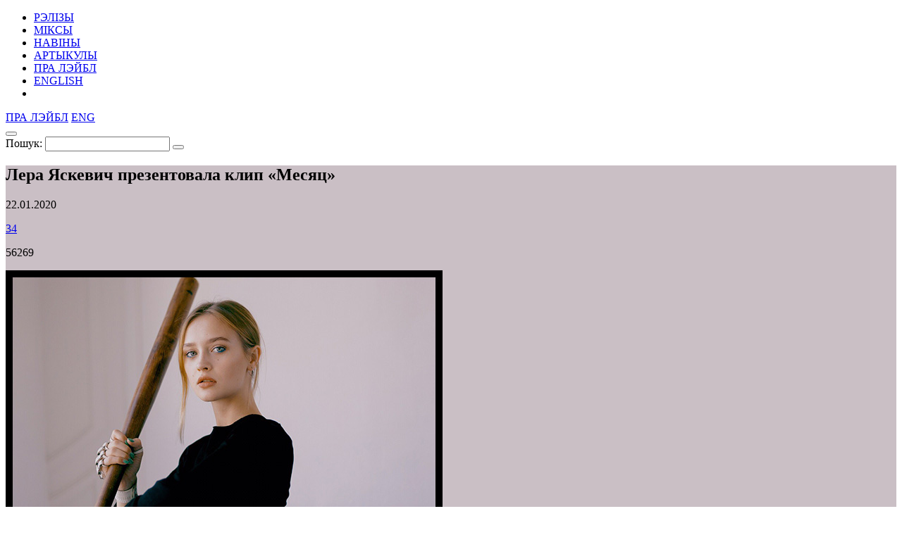

--- FILE ---
content_type: text/html; charset=UTF-8
request_url: https://34mag.net/piarshak/news/lera-yaskevich-klip-mesyac/p/4
body_size: 6808
content:
<!DOCTYPE html>
<html lang="be">
<head>
    <meta charset="utf-8">
    <meta name="viewport" content="width=device-width, initial-scale=1">

    
<!-- Global site tag (gtag.js) - Google Analytics -->
<script async src="https://www.googletagmanager.com/gtag/js?id=UA-9908305-1"></script>
<script>
    window.dataLayer = window.dataLayer || [];
    function gtag(){dataLayer.push(arguments);}
    gtag('js', new Date());

    gtag('config', 'UA-9908305-1');
</script>

    <script>
        window._io_config = window._io_config || {};
        window._io_config['0.2.0'] = window._io_config['0.2.0'] || [];
        window._io_config['0.2.0'].push({'page_url':'https\x3A\x2F\x2F34mag.net\x2Fpiarshak\x2Fnews\x2Flera\x2Dyaskevich\x2Dklip\x2Dmesyac','page_title':'\u041B\u0435\u0440\u0430\x20\u042F\u0441\u043A\u0435\u0432\u0438\u0447\x20\u043F\u0440\u0435\u0437\u0435\u043D\u0442\u043E\u0432\u0430\u043B\u0430\x20\u043A\u043B\u0438\u043F\x20\u00AB\u041C\u0435\u0441\u044F\u0446\u00BB','page_type':'article','page_language':'be'});

        (function(d, s, id){
            var js, fjs = d.getElementsByTagName(s)[0];
            if (d.getElementById(id)) {return;}
            js = d.createElement(s); js.id = id; js.async = true;
            js.src = 'https://cdn.onthe.io/io.js/8f9DcFpmmLH5';
            fjs.parentNode.insertBefore(js, fjs);
        }(document, 'script', 'io-cdnjs'));
    </script>

    <meta name="description" content="Певица говорит о времени, в котором нужно выбрасывать человека из головы." />
<meta name="keywords" content="беларусская музыка, лера яскевич, лера яскевич месяц, яскевич месяц, клипы леры яскевич" />
<link rel="icon" type="image/vnd.microsoft.icon" href="/piarshak/favicon.ico" />
<link rel="stylesheet" type="text/css" href="https://fonts.googleapis.com/css?family=PT+Serif:400,400i,700,700i|Roboto+Condensed:400,400i,700,700i&amp;subset=cyrillic" />
<link rel="stylesheet" type="text/css" href="/piarshak/themes/piarshak/css/fonts.css?v=1676303058" />
<link rel="stylesheet" type="text/css" href="/piarshak/themes/piarshak/css/vendor.css?v=1676303058" />
<link rel="stylesheet" type="text/css" href="/piarshak/themes/piarshak/css/main_new_post.css?v=1676303058" />
<style type="text/css">
/*<![CDATA[*/
.post-body{background-color: #cabfc5 !important}
/*]]>*/
</style>
<title>«Месяц» – новый клип Леры Яскевич</title>

    <meta name="twitter:card" content="summary_large_image">
    <meta name="twitter:site" content="@34magnet">
    <meta name="twitter:title" content="«Месяц» – новый клип Леры Яскевич">
    <meta name="twitter:description" content="Певица говорит о времени, в котором нужно выбрасывать человека из головы.">
    <meta name="twitter:image" content="https://34mag.net/piarshak/media/posts/5e28153144a99-og1200-yaskevich-kl.jpg">
    <meta property="og:image" content="https://34mag.net/piarshak/media/posts/5e28153144a99-og1200-yaskevich-kl.jpg">
    <meta property="og:title" content="«Месяц» – новый клип Леры Яскевич">
    <meta property="og:url" content="https://34mag.net/piarshak/news/lera-yaskevich-klip-mesyac/p/4">
    <meta property="og:description" content="Певица говорит о времени, в котором нужно выбрасывать человека из головы.">

    <script src="https://yastatic.net/pcode/adfox/loader.js" crossorigin="anonymous"></script>

</head>
<body class="inner-page news-inner">

<div id="wrapper">
    <div class="top-wide-b"><!--AdFox START-->
<!--dsail-Minsk-->
<!--Площадка: EAV - 34travel.me - 100%х250 / EAV - 34travel.me - 100%х250 / EAV - 34travel.me - 100%х250-->
<!--Категория: <не задана>-->
<!--Тип баннера: Перетяжка 100%-->
<div id="adfox_158089575623211496"></div>
<script>
    window.Ya.adfoxCode.create({
        ownerId: 239538,
        containerId: 'adfox_158089575623211496',
        params: {
            p1: 'ciuuy',
            p2: 'y'

        }
    });
</script>
</div>    <header>
        <div class="container">
            <div id="menu-toggle-wrapper">
                <div id="menu-toggle-top"></div>
                <div id="menu-toggle"></div>
                <div id="menu-toggle-bottom"></div>
            </div>

            <a href="/piarshak/" class="logo"></a>

            <nav>
    <ul id="yw3">
<li><a href="/piarshak/releases">РЭЛІЗЫ</a></li>
<li><a href="/piarshak/mixes">МІКСЫ</a></li>
<li class="active"><a href="/piarshak/news">НАВІНЫ</a></li>
<li><a href="/piarshak/articles">АРТЫКУЛЫ</a></li>
<li class="hide-desktop"><a href="/piarshak/page/about">ПРА ЛЭЙБЛ</a></li>
<li class="hide-desktop"><a href="/piarshak/releases/en">ENGLISH</a></li>
<li class="hide-desktop"><a class="link-mag" href="/"></a></li>
</ul></nav>

            <div class="right-control">
                <a href="/piarshak/page/about">ПРА ЛЭЙБЛ</a>                                                            <a href="/piarshak/releases/en">ENG</a>
                                    
                <div class="open-player"><a href="/piarshak/site/player" class="open-player-btn"></a></div>

                <div class="search">
                    <button type="button" class="open-search"></button>
                    <form action="/piarshak/search" method="get">
                        <label for="search_text">Пошук:</label>
                        <input type="text" name="text" id="search_text" value="" placeholder="" required>
                        <button type="submit"></button>
                        <span class="close"></span>
                    </form>
                </div>

                <a href="/" class="link-mag"></a>
            </div>
        </div>
    </header>

    <main>
    <div class="post-body" data-io-article-url="https://34mag.net/piarshak/news/lera-yaskevich-klip-mesyac">
        <div class="simple-title">
    <div class="post-descr">
        <h2 class="post-title" data-title-be="Лера Яскевич презентовала клип «Месяц»" data-title-ru="" data-title-en="">Лера Яскевич презентовала клип «Месяц»</h2>
        <div class="post-meta-box">
            <p class="date"><time datetime="2020-01-22T12:25:00+03:00">22.01.2020</time></p>
                            <p class="link"><a href="http://34mag.net/piarshak" target="_blank">34</a></p>
                        <div class="meta">
                <p class="views">56269</p>
                            </div>
        </div>
                    <div class="title-img clearfix">
                                    <img src="/piarshak/media/posts/5e281480126d7-620-yask-.jpg" alt="Лера Яскевич презентовала клип «Месяц»">
                                <div class="banner">
                    <!--AdFox START-->
<!--dsail-Minsk-->
<!--Площадка: EAV - 34travel.me - 240х400 / EAV - 34travel.me - 240х400 / EAV - 34travel.me - 240х400-->
<!--Категория: <не задана>-->
<!--Тип баннера: 240*400_this-->
<div id="adfox_158089602677612300"></div>
<script>
    window.Ya.adfoxCode.createAdaptive({
        ownerId: 239538,
        containerId: 'adfox_158089602677612300',
        params: {
            p1: 'ciuux',
            p2: 'fgou'

        }
    }, ['desktop', 'tablet'], {
        tabletWidth: 1024,
        phoneWidth: 540,
        isAutoReloads: false
    });
</script>
<!--AdFox START-->
<!--dsail-Minsk-->
<!--Площадка: EAV - 34travel.me - 300х250 640x1000 / EAV - 34travel.me - 300х250 640x1000 / EAV - 34travel.me - 300х250 640x1000-->
<!--Категория: <не задана>-->
<!--Тип баннера: 640*1000-->
<div id="adfox_158089638573323757"></div>
<script>
    window.Ya.adfoxCode.createAdaptive({
        ownerId: 239538,
        containerId: 'adfox_158089638573323757',
        params: {
            p1: 'ciuvb',
            p2: 'fork'

        }
    }, ['phone'], {
        tabletWidth: 1024,
        phoneWidth: 540,
        isAutoReloads: false
    });
</script>
                </div>
            </div>
            </div>
</div>

        <div class="container">

            <p><strong>Теперь Лера поет о том, что выбрасывает человека из головы. Для этого понадобилась бита.</strong></p>

<p>Беларусская певица <a href="https://34mag.net/piarshak/news/lera-yaskevich-do-vstrechi" target="_blank">Лера Яскевич</a> выпустила клип на песню «Месяц». Воинственная Лера берет в руки биту и объясняет:</p>

<p>– <em>Каждому нужно свое время, чтобы выкинуть ненужного человека из головы.</em></p>

<p>&nbsp;</p>

<div class="wide-box">
<p><iframe allowfullscreen="" frameborder="0" scrolling="no" src="https://www.youtube.com/embed/8bPOOGyPrC0"></iframe></p>
</div>

<p>&nbsp;</p>

<p>Она сменила каверы на сольное творчество, и теперь у тебя всегда есть что послушать в жанре беларусской поп-музыки. В этом году Лера выступила на «Песне года» – об этом можешь почитать в <a href="https://34mag.net/piarshak/post/privet-so-dna" target="_blank">колонке Леши Горбаша</a>.</p>

<p style="text-align:center"><em><strong><a href="https://34mag.net/piarshak/post/lera-yaskevich-interview" target="_blank">Больше о певице узнаешь из ее интервью</a>.</strong></em></p>

            <span class="goUp"></span>

            

<div class="share-bottom">
    <div class="label">
        <p>ПАДЗЯЛІЦЦА:</p>
    </div>
    <div class="share-box">
        <div class="social-likes social-likes_notext" data-url="https://34mag.net/piarshak/news/lera-yaskevich-klip-mesyac" data-title="Лера Яскевич презентовала клип «Месяц»">
            <div class="facebook" title="Падзяліцца ссылкай у Фейсбуку"></div>
            <div class="twitter" title="Падзяліцца ссылкай у Твітніцы"></div>
            <div class="vkontakte" title="Падзяліцца ссылкай у ВКантакце"></div>
        </div>
    </div>
    <div class="meta">
        <p class="views">56269</p>
            </div>
</div>
        </div>
    </div>
        <div class="recommended-news">
    <div class="container">
        <div class="news-list">
            <div class="news">
    <a href="https://34mag.net/piarshak/news/krope">
        <img src="/piarshak/media/posts/6967c9f04d339-600.jpg" alt="Даследчык традыцыйнай музыкі Антон Анішчанка анансаваў тур">        <p>
            <time datetime="2026-01-14T10:00:00+03:00">14.01.2026</time>
            Даследчык традыцыйнай музыкі Антон Анішчанка анансаваў тур        </p>
    </a>
</div>
<div class="news">
    <a href="https://34mag.net/piarshak/news/petlya-pristrastiya-anons-alboma">
        <img src="/piarshak/media/posts/5c49cfa242a96-440-pp1.jpg" alt="Новый альбом «Петли пристрастия» выйдет в феврале">        <p>
            <time datetime="2019-01-24T12:00:00+03:00">24.01.2019</time>
            Новый альбом «Петли пристрастия» выйдет в феврале        </p>
    </a>
</div>
<div class="news">
    <a href="https://34mag.net/piarshak/news/dlina-volny-klip-mechta">
        <img src="/piarshak/media/posts/5cdacbfe194d2-new-dv.jpg" alt="Dlina Volny представили клип «Mechta»">        <p>
            <time datetime="2019-05-14T17:10:00+03:00">14.05.2019</time>
            Dlina Volny представили клип «Mechta»        </p>
    </a>
</div>
<div class="news">
    <a href="https://34mag.net/piarshak/news/gibson-guitars-going-bankrupt">
        <img src="/piarshak/media/posts/5a8aade09fbba-new-gibson.png" alt="Производитель гитар Gibson стоит на пороге банкротства">        <p>
            <time datetime="2018-02-19T12:00:00+03:00">19.02.2018</time>
            Производитель гитар Gibson стоит на пороге банкротства        </p>
    </a>
</div>
<div class="news">
    <a href="https://34mag.net/piarshak/news/kanye-streaming">
        <img src="/piarshak/media/posts/5a02f66ab9481-kanye400.jpg" alt="Канье Уэст планирует запуск собственного стримингового сервиса">        <p>
            <time datetime="2017-11-08T12:00:00+03:00">8.11.2017</time>
            Канье Уэст планирует запуск собственного стримингового сервиса        </p>
    </a>
</div>
<div class="news">
    <a href="https://34mag.net/piarshak/news/kasotsuka-shojo">
        <img src="/piarshak/media/posts/5a5c6aeb94dd8-new-krypto.png" alt="В Японии появилась криптовалютная поп-группа">        <p>
            <time datetime="2018-01-15T12:00:00+03:00">15.01.2018</time>
            В Японии появилась криптовалютная поп-группа        </p>
    </a>
</div>
        </div>
    </div>
</div>

    
        <div class="articles-wrap" id="articles_block">
        <div class="container">
            <div class="row post-list">
                <div class="post-small post">
    <a href="https://34mag.net/piarshak/post/kak-dela-v-muzyke-5">
        <div class="img-wrap">
                            <img src="/piarshak/media/posts/61f13572e9b8a-sZMBEmnTIInM.jpg" alt="Саундтреки начала года: Миртл, Val, SnopSnoŭ, Intelligency, Murovei" width="400" height="400">
                    </div>
        <div class="post-meta-box">
                        <div class="meta">
                <p class="views">91621</p>
                            </div>
        </div>
        <div class="post-descr">
            <h3><span>Саундтреки начала года: Миртл, Val, SnopSnoŭ, Intelligency, Murovei</span></h3>
            <p>Синглы, альбомы и видео января от беларусских артистов.</p>
        </div>
    </a>
</div>
<div class="post-small post">
    <a href="https://34mag.net/piarshak/post/kak-dela-v-muzyke-4 ">
        <div class="img-wrap">
                            <img src="/piarshak/media/posts/61de8ef31366e-500-d4.jpg" alt="Что беларусские музыканты выпустили на каникулах?" width="400" height="400">
                    </div>
        <div class="post-meta-box">
                        <div class="meta">
                <p class="views">90081</p>
                            </div>
        </div>
        <div class="post-descr">
            <h3><span>Что беларусские музыканты выпустили на каникулах?</span></h3>
            <p>Слушаем, что музыканты выпускали на зимних каникулах.</p>
        </div>
    </a>
</div>
<div class="post-small post">
    <a href="https://34mag.net/piarshak/post/iva-sativa">
        <div class="img-wrap">
                            <img src="/piarshak/media/posts/61c9a2f66d6f0-440-sativa.jpg" alt="Iva Sativa – о том, как соединить этно с хип-хопом и никого не обидеть" width="400" height="400">
                    </div>
        <div class="post-meta-box">
            <p class="category">Iнтэрв’ю</p>            <div class="meta">
                <p class="views">74542</p>
                            </div>
        </div>
        <div class="post-descr">
            <h3><span>Iva Sativa – о том, как соединить этно с хип-хопом и никого не обидеть</span></h3>
            <p>Интервью с обладательницей приза People's Choice JMA – 2021.</p>
        </div>
    </a>
</div>
<div class="post-small post">
    <a href="https://34mag.net/piarshak/post/kak-dela-v-muzyke-3">
        <div class="img-wrap">
                            <img src="/piarshak/media/posts/61c5bb1052f09-440pan-vokam.jpg" alt="«Нагуаль», «Мутнаевока», Денис Грязь и другие рождественские релизы" width="400" height="400">
                    </div>
        <div class="post-meta-box">
                        <div class="meta">
                <p class="views">86650</p>
                            </div>
        </div>
        <div class="post-descr">
            <h3><span>«Нагуаль», «Мутнаевока», Денис Грязь и другие рождественские релизы</span></h3>
            <p>Создаем рождественское (или не очень) настроение.</p>
        </div>
    </a>
</div>
<div class="post-small post">
    <a href="https://34mag.net/piarshak/post/kak-dela-v-muzyke-2">
        <div class="img-wrap">
                            <img src="/piarshak/media/posts/61bc8702c8a20-440korzh1.jpg" alt="Новый альбом Макса Коржа. Что еще послушать? " width="400" height="400">
                    </div>
        <div class="post-meta-box">
                        <div class="meta">
                <p class="views">88487</p>
                            </div>
        </div>
        <div class="post-descr">
            <h3><span>Новый альбом Макса Коржа. Что еще послушать? </span></h3>
            <p>Кроме нового альбома Коржа, релизы есть у Intelligecny, ЛСП и Светы Бень.</p>
        </div>
    </a>
</div>
<div class="post-small post">
    <a href="https://34mag.net/piarshak/post/vecherinka-jma-2021">
        <div class="img-wrap">
                            <img src="/piarshak/media/posts/61b9bea66f7c9-440-296A1053.jpg" alt="Фоторепорт: как прошла вечеринка Jager Music Awards 2021 в Минске?" width="400" height="400">
                    </div>
        <div class="post-meta-box">
            <p class="category">Рэпорты</p>            <div class="meta">
                <p class="views">53311</p>
                            </div>
        </div>
        <div class="post-descr">
            <h3><span>Фоторепорт: как прошла вечеринка Jager Music Awards 2021 в Минске?</span></h3>
            <p>Фоторепортаж с ивента в поддержку независимой музыки.</p>
        </div>
    </a>
</div>
<div class="post-small post">
    <a href="https://34mag.net/piarshak/post/test-klassik-ili-indi-artist">
        <div class="img-wrap">
                            <img src="/piarshak/media/posts/61af2bb5ed66e-440tiz.jpg" alt="Тест: классик или инди-артист?" width="400" height="400">
                    </div>
        <div class="post-meta-box">
                        <div class="meta">
                <p class="views">62337</p>
                            </div>
        </div>
        <div class="post-descr">
            <h3><span>Тест: классик или инди-артист?</span></h3>
            <p>Отличи стихи литератора от того, что пишут актуальные герои сцены.</p>
        </div>
    </a>
</div>
<div class="post-small post">
    <a href="https://34mag.net/piarshak/post/kak-dela-v-muzyke-1">
        <div class="img-wrap">
                            <img src="/piarshak/media/posts/61a9de1c10311-440pan-mus.jpg" alt="Новая музыка: Zakharik, Isna Trio, Nemiga, Денис «Грязь»" width="400" height="400">
                    </div>
        <div class="post-meta-box">
                        <div class="meta">
                <p class="views">82532</p>
                            </div>
        </div>
        <div class="post-descr">
            <h3><span>Новая музыка: Zakharik, Isna Trio, Nemiga, Денис «Грязь»</span></h3>
            <p>Рассказываем, чем живет беларусская музыка.</p>
        </div>
    </a>
</div>
<div class="post-small post">
    <a href="https://34mag.net/piarshak/post/test-geroi-belarusskoy-muzyki">
        <div class="img-wrap">
                            <img src="/piarshak/media/posts/619653a065498-500tiz-IMG-3829-2.jpg" alt="Узнаешь героев беларусской музыки? Тест " width="400" height="400">
                    </div>
        <div class="post-meta-box">
                        <div class="meta">
                <p class="views">57300</p>
                            </div>
        </div>
        <div class="post-descr">
            <h3><span>Узнаешь героев беларусской музыки? Тест </span></h3>
            <p>Проверим, насколько ты знаешь локальных деятелей.</p>
        </div>
    </a>
</div>
            </div>
            <div class="pager pager-desktop">
    <ul id="yw0"><li class="prev"><a href="/piarshak/news/lera-yaskevich-klip-mesyac/p/3"></a></li>
<li><a href="/piarshak/news/lera-yaskevich-klip-mesyac">1</a></li>
<li><a href="/piarshak/news/lera-yaskevich-klip-mesyac/p/2">2</a></li>
<li><a href="/piarshak/news/lera-yaskevich-klip-mesyac/p/3">3</a></li>
<li class="current"><span>4</span></li>
<li><a href="/piarshak/news/lera-yaskevich-klip-mesyac/p/5">5</a></li>
<li><a href="/piarshak/news/lera-yaskevich-klip-mesyac/p/6">6</a></li>
<li><a href="/piarshak/news/lera-yaskevich-klip-mesyac/p/7">7</a></li>
<li><span>...</span></li>
<li><a href="/piarshak/news/lera-yaskevich-klip-mesyac/p/51">51</a></li>
<li class="next"><a href="/piarshak/news/lera-yaskevich-klip-mesyac/p/5"></a></li></ul></div>
<div class="pager pager-tablet">
    <ul id="yw1"><li class="prev"><a href="/piarshak/news/lera-yaskevich-klip-mesyac/p/3"></a></li>
<li><a href="/piarshak/news/lera-yaskevich-klip-mesyac/p/2">2</a></li>
<li><a href="/piarshak/news/lera-yaskevich-klip-mesyac/p/3">3</a></li>
<li class="current"><span>4</span></li>
<li><a href="/piarshak/news/lera-yaskevich-klip-mesyac/p/5">5</a></li>
<li><a href="/piarshak/news/lera-yaskevich-klip-mesyac/p/6">6</a></li>
<li class="next"><a href="/piarshak/news/lera-yaskevich-klip-mesyac/p/5"></a></li></ul></div>
<div class="pager pager-mob">
    <ul id="yw2"><li class="prev"><a href="/piarshak/news/lera-yaskevich-klip-mesyac/p/3"></a></li>
<li><a href="/piarshak/news/lera-yaskevich-klip-mesyac/p/3">3</a></li>
<li class="current"><span>4</span></li>
<li><a href="/piarshak/news/lera-yaskevich-klip-mesyac/p/5">5</a></li>
<li class="next"><a href="/piarshak/news/lera-yaskevich-klip-mesyac/p/5"></a></li></ul></div>
        </div>
    </div>
        
</main>
    <div id="indent"></div>
</div>

<footer>
    <div class="container clearfix">
        <div class="social">
            <ul>
    <li><a href="https://www.facebook.com/34mag.net" class="icon-facebook" target="_blank"></a></li>
    <li><a href="https://twitter.com/34magnet" class="icon-twitter" target="_blank"></a></li>
    <li><a href="https://www.instagram.com/34magnet" class="icon-instagram" target="_blank"></a></li>
    <li><a href="https://vk.com/34mag_net" class="icon-vkontakte" target="_blank"></a></li>
    <li><a href="https://34mag.net/piarshak/feed" class="icon-rss" target="_blank"></a></li>
</ul>        </div>
        <a href="/piarshak/" class="logo"></a>
        <div class="f-nav">
            <ul>
    <li><a href="https://34mag.net/static/about_us">Пра нас</a></li>
    <li><a href="https://34mag.net/static/contacts">Кантакты</a></li>
    <li><a href="https://34mag.net/static/advertisement">Рэкламадаўцам</a></li>
    <li><a href="https://34mag.net/static/disclaimer">Прававая інфармацыя</a></li>
</ul>            <p class="email">E-mail: <a href="mailto:34popis@gmail.com">34popis@gmail.com</a></p>
<div class="add-mail">
    <p><a href="mailto:34afisha@gmail.com">34afisha@gmail.com</a> - Па пытаннях размяшчэння афішы</p>
    <p><a href="mailto:34editors@gmail.com ">34editors@gmail.com</a> - Калі ты хочаш рабіць 34mag разам з намі</p>
    <p><a href="mailto:34editors@gmail.com">34editors@gmail.com</a> - Калі ты музыка і хочаш выдацца на Першаку</p>
</div>
<p>Выкарыстанне матэрыялаў 34mag.net магчыма толькі з пісьмовага дазволу рэдакцыі.</p>
<p>Актыўная спасылка на старонку 34mag.net, якая ўтрымлівае арыгінал публікацыі, абавязковая.</p>
<p>Сайт можа ўтрымліваць кантэнт, не прызначаны для прагляду асобаў, малодшых за 16 гадоў.</p>        </div>
    </div>
</footer>


<!-- Yandex.Metrika counter -->
<script type="text/javascript" >
    (function (d, w, c) {
        (w[c] = w[c] || []).push(function() {
            try {
                w.yaCounter23637166 = new Ya.Metrika({
                    id:23637166,
                    clickmap:true,
                    trackLinks:true,
                    accurateTrackBounce:true,
                    webvisor:true
                });
            } catch(e) { }
        });

        var n = d.getElementsByTagName("script")[0],
            s = d.createElement("script"),
            f = function () { n.parentNode.insertBefore(s, n); };
        s.type = "text/javascript";
        s.async = true;
        s.src = "https://cdn.jsdelivr.net/npm/yandex-metrica-watch/watch.js";

        if (w.opera == "[object Opera]") {
            d.addEventListener("DOMContentLoaded", f, false);
        } else { f(); }
    })(document, window, "yandex_metrika_callbacks");
</script>
<noscript><div><img src="https://mc.yandex.ru/watch/23637166" style="position:absolute; left:-9999px;" alt="" /></div></noscript>
<!-- /Yandex.Metrika counter -->

<script type="text/javascript" src="/piarshak/assets/fd96e85e/jquery-2.2.4.min.js"></script>
<script type="text/javascript" src="/piarshak/themes/piarshak/js/social-likes.min.js?v=1676303058"></script>
<script type="text/javascript" src="/piarshak/themes/piarshak/js/posts.js?v=1676303058"></script>
<script type="text/javascript" src="/piarshak/themes/piarshak/js/modernizr-custom.js?v=1676303058"></script>
<script type="text/javascript" src="/piarshak/themes/piarshak/js/vendor.min.js?v=1676303058"></script>
<script type="text/javascript" src="/piarshak/themes/piarshak/js/main.js?v=1676303058"></script>
</body>
</html>
